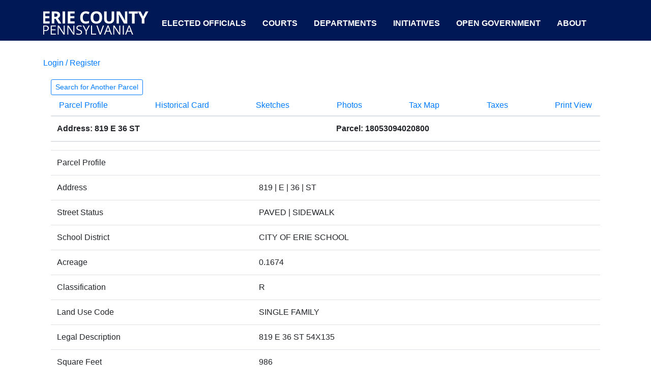

--- FILE ---
content_type: text/html; charset=utf-8
request_url: https://public.eriecountypa.gov/property-tax-records/property-records/property-tax-search/parcel-profile.aspx?parcelid=18053094020800
body_size: 8629
content:

 
	<!doctype html>
	<html lang="en">

	<head>

		<!-- Global site tag (gtag.js) - Google Analytics -->
		<script async src="https://www.googletagmanager.com/gtag/js?id=UA-2173357-6"></script>
		<script>
			window.dataLayer = window.dataLayer || [];

			function gtag() {
				dataLayer.push(arguments);
			}
			gtag('js', new Date());

			gtag('config', 'UA-2173357-6');
		</script>
	
		<meta charset="utf-8">
        <meta http-equiv="X-UA-Compatible" content="IE=edge">
		<meta name="viewport" content="width=device-width, initial-scale=1">
		
		        <title>Erie County, Pennsylvania</title>
    <meta name="keywords" content="Parcel Profile" />
    <meta name="description" content="Search for Another Parcel   	 Parcel Profile  				 Historical Card  				 Sketches  				 Photos  				 Tax Map  				 Taxes  				 Print View           ..." />
    <meta property="og:description" content="Search for Another Parcel   	 Parcel Profile  				 Historical Card  				 Sketches  				 Photos  				 Tax Map  				 Taxes  				 Print View           ..." />
    <meta property="og:title" content="" />
    <meta property="og:url" content="https://public.eriecountypa.gov/property-tax-records/property-records/property-tax-search/parcel-profile.aspx" />
    <link rel="canonical" href="https://public.eriecountypa.gov/property-tax-records/property-records/property-tax-search/parcel-profile.aspx"/>



		<!-- link rel="stylesheet" href="https://stackpath.bootstrapcdn.com/bootstrap/4.4.1/css/bootstrap.min.css" crossorigin="anonymous" -->

		<link rel="stylesheet" href="https://maxcdn.bootstrapcdn.com/bootstrap/4.0.0/css/bootstrap.min.css" integrity="sha384-Gn5384xqQ1aoWXA+058RXPxPg6fy4IWvTNh0E263XmFcJlSAwiGgFAW/dAiS6JXm" crossorigin="anonymous">
		<script src="https://maxcdn.bootstrapcdn.com/bootstrap/4.0.0/js/bootstrap.min.js" integrity="sha384-JZR6Spejh4U02d8jOt6vLEHfe/JQGiRRSQQxSfFWpi1MquVdAyjUar5+76PVCmYl" crossorigin="anonymous"></script>
		<script src="https://code.jquery.com/jquery-3.2.1.slim.min.js" integrity="sha384-KJ3o2DKtIkvYIK3UENzmM7KCkRr/rE9/Qpg6aAZGJwFDMVNA/GpGFF93hXpG5KkN" crossorigin="anonymous"></script>
		<script src="https://cdnjs.cloudflare.com/ajax/libs/popper.js/1.12.9/umd/popper.min.js" integrity="sha384-ApNbgh9B+Y1QKtv3Rn7W3mgPxhU9K/ScQsAP7hUibX39j7fakFPskvXusvfa0b4Q" crossorigin="anonymous"></script>
		<script src="/scripts/bootstrap-datepicker.js"></script>

		<!--[if lt IE 7]>
            <p class="browsehappy">You are using an <strong>outdated</strong> browser. Please <a href="#">upgrade your browser</a> to improve your experience.</p>
        <![endif]-->
		
		
	

		<style>
			*{
				  font-family: arial, "Times New Roman", Times, serif;
			}
			.no-flex{
				display:initial !important;
			}
			#wrapper-footer-full {
				background-color: #001956;
				color: white;
				font-size: 0.9rem;
			}
			#wrapper-footer-full {
				color: white;
				font-size: 0.9rem;
			}
			#wrapper-footer-full a {
				color: white;
			}
			.white-line {
				border-right: 2px solid white;
			}
			#menu-top {
				line-height: 76px;
				height: 76px;
				padding: 0px 0px 0px 0px;
				vertical-align: baseline;
				width: auto;
				//color: #fff !important;
				text-transform: uppercase;
				text-decoration: none;
				text-align: right;
				text-decoration: none;
				font-size: 1rem;
				font-weight: bold;
				padding-left: 0px;
				padding-right: 0px;
				float: left;
			}
			#menu-top a {
				color:#fff;
			}
			#menu-top a:hover {
				background: #fff;
				display:block;
				align:left;
				padding-left:0px;
				padding-right:0px;
				color: #001956;
				font-weight: bold;
				text-decoration: none;
				border-color: rgba(0, 0, 0, 0);
			}
			#menu-logo a:hover {
				background: initial;
				display:block;
				padding-left:0px;
				padding-right:0px;
				color: #001956;
				font-weight: bold;
				text-decoration: none;
				border-color: rgba(0, 0, 0, 0);
			}
			.bg-color {
				background-color:#001956;
				height:80px;
			}
		</style>

	</head>


	<body>

		<header class="d-print-none">
			<div class="bg-color">
				<div class="container">
					<div class="row">		
						<div class="col-md-12">
			
						
							<ul class="list-inline" id="menu-top">
								<li class="list-inline-item navbar-brand" id="menu-logo">
									<a href="http://www.eriecountypa.gov" style="padding-left:0px; padding-right:0px; ">
										<img src="https://public.eriecountypa.gov/media/639961/erie-county-text-only-logo-01-e1553169251541.png" alt="Erie County Logo">
									</a>
								</li>
								<li class="list-inline-item nav-item"><a class="nav-link" style="padding-left:10px; padding-right:10px;" href="https://eriecountypa.gov/elected-officials/">Elected Officials</a></li>
								<li class="list-inline-item nav-item"><a class="nav-link" style="padding-left:10px; padding-right:10px;" href="https://eriecountypa.gov/courts/">Courts</a></li>
								<li class="list-inline-item nav-item"><a class="nav-link" style="padding-left:10px; padding-right:10px;" href="https://eriecountypa.gov/departments/">Departments</a></li>
								<li class="list-inline-item nav-item"><a class="nav-link" style="padding-left:10px; padding-right:10px;" href="https://eriecountypa.gov/departments/county-executives-office/initiatives/">Initiatives</a></li>
								<li class="list-inline-item nav-item"><a class="nav-link" style="padding-left:10px; padding-right:10px;" href="https://eriecountypa.gov/open-government/">Open Government</a></li>
								<li class="list-inline-item nav-item"><a class="nav-link" style="padding-left:10px; padding-right:10px;" href=https://eriecountypa.gov/about/">About</a></li>
							</ul>

						</div>
					</div><!-- End Row -->
				</div><!-- End Container -->
			</div><!-- End Full Width Blue Container -->
		</header>



		<main role="main">
			<div class="container">
				<div class="row no-flex">
					<div class="col">
						<form method="post" action="/property-tax-records/property-records/property-tax-search/parcel-profile.aspx?parcelid=18053094020800" id="ctl00">
<div class="aspNetHidden">
<input type="hidden" name="__EVENTTARGET" id="__EVENTTARGET" value="" />
<input type="hidden" name="__EVENTARGUMENT" id="__EVENTARGUMENT" value="" />
<input type="hidden" name="__VIEWSTATE" id="__VIEWSTATE" value="/[base64]" />
</div>

<script type="text/javascript">
//<![CDATA[
var theForm = document.forms['ctl00'];
if (!theForm) {
    theForm = document.ctl00;
}
function __doPostBack(eventTarget, eventArgument) {
    if (!theForm.onsubmit || (theForm.onsubmit() != false)) {
        theForm.__EVENTTARGET.value = eventTarget;
        theForm.__EVENTARGUMENT.value = eventArgument;
        theForm.submit();
    }
}
//]]>
</script>


							
	<div class="row">
		<div style="margin:8px 0 20px 0;" class="pull-right d-print-none">
			<a id="ContentPlaceHolderDefault_uBlogsyMain_uBlogsyMain_LoginStatusUserControl_6_LoginStatus1" href="javascript:__doPostBack(&#39;ctl00$ctl00$ctl00$ctl00$ContentPlaceHolderDefault$uBlogsyMain$uBlogsyMain$LoginStatusUserControl_6$LoginStatus1$ctl02&#39;,&#39;&#39;)">Login / Register</a>

    
    &nbsp; &nbsp; &nbsp;
		</div>
		<div class="pull-left">
								<ul class="breadcrumb d-print-none" style="display:none !important">
						
							<li><a href="/">Home</a> <span class="divider">/</span></li>							<li><a href="/property-tax-records.aspx">Property &amp; Tax Records</a> <span class="divider">/</span></li>							<li><a href="/property-tax-records/property-records.aspx">Property Records</a> <span class="divider">/</span></li>							<li><a href="/property-tax-records/property-records/property-tax-search.aspx">Property &amp; Tax Search</a> <span class="divider">/</span></li>						
							<li class="active">Parcel Profile</li>
					</ul>

		</div>
	</div>
	<div class="btn btn-outline-primary btn-sm d-print-none" style="background-color:#fff !important;"><a href="/property-tax-records/property-records/property-tax-search.aspx">Search for Another Parcel</a></div>
<ul class="nav navbar nav-tabs d-print-none">

	<li  class="active"><a href="/property-tax-records/property-records/property-tax-search/parcel-profile.aspx?parcelid=18053094020800">Parcel Profile</a></li>
				<li ><a href="/property-tax-records/property-records/property-tax-search/parcel-profile/historical-card.aspx?parcelid=18053094020800">Historical Card</a></li>
				<li ><a href="/property-tax-records/property-records/property-tax-search/parcel-profile/sketches.aspx?parcelid=18053094020800">Sketches</a></li>
				<li ><a href="/property-tax-records/property-records/property-tax-search/parcel-profile/photos.aspx?parcelid=18053094020800">Photos</a></li>
				<li ><a href="/property-tax-records/property-records/property-tax-search/parcel-profile/tax-map.aspx?parcelid=18053094020800">Tax Map</a></li>
				<li ><a href="https://eriecountypa.gov/taxhistory?parcelid=18053094020800">Taxes</a></li>
				<li ><a href="/property-tax-records/property-records/property-tax-search/parcel-profile/print-view.aspx?parcelid=18053094020800">Print View</a></li>
</ul>

<table class="table table-condensed">
    <thead>
        <th>Address: 819 E 36 ST</th>
        <th>&nbsp;</th>
        <th>Parcel: 18053094020800</th>
    </thead>
</table>
<span id="ContentPlaceHolderDefault_uBlogsyMain_uBlogsyMain_ctl02_ParcelProfile_10_lblParcelText"></span>

<span id="ContentPlaceHolderDefault_uBlogsyMain_uBlogsyMain_ctl02_ParcelProfile_10_lblAddressText"></span>

<table class="table"><tr><td colspan="2" align="left" class="colheader">Parcel Profile</td></tr><tr><td>Address</td><td>819 | E | 36 | ST</td></tr><tr><td>Street Status</td><td>PAVED | SIDEWALK</td></tr><tr><td>School District</td><td>CITY OF ERIE SCHOOL</td></tr><tr><td>Acreage</td><td>0.1674</td></tr><tr><td>Classification</td><td>R</td></tr><tr><td>Land Use Code</td><td>SINGLE FAMILY</td></tr><tr><td>Legal Description</td><td>819 E 36 ST        54X135     </td></tr><tr><td>Square Feet</td><td>986</td></tr><tr><td>Topo</td><td>LEVEL</td></tr><tr><td>Utility</td><td>ALL PUBLIC</td></tr><tr><td>Zoning</td><td>Please contact your municipal zoning officer</td></tr><tr><td>Deed Book</td><td>2022</td></tr><tr><td>Deed Page</td><td>026023</td></tr><tr><td colspan="2" align="left" class="colheader">2025 Tax Values</td></tr><tr><td>Land Value / Taxable</td><td>18,200 / 18,200.00</td></tr><tr><td>Building Value / Taxable</td><td>58,260 / 58,260.00</td></tr><tr><td>Total Value / Taxable</td><td>76,460 / 76,460.00</td></tr><tr><td>Clean &amp; Green</td><td>Inactive</td></tr><tr><td>Homestead Status</td><td>Active</td></tr><tr><td>Farmstead Status</td><td>Inactive</td></tr><tr><td>Lerta Amount</td><td>0</td></tr><tr><td>Lerta Expiration Year</td><td>0</td></tr><tr><td colspan="2" align="left" class="colheader">Residential Data</td></tr><tr><td colspan="2" align="left" nowrap="nowrap"><strong>Card 1</strong></td></tr><tr><td>&nbsp;&nbsp;&nbsp;&nbsp;&nbsp;Style</td><td>CAPE</td></tr><tr><td>&nbsp;&nbsp;&nbsp;&nbsp;&nbsp;Basement</td><td>FULL</td></tr><tr><td>&nbsp;&nbsp;&nbsp;&nbsp;&nbsp;Year Built</td><td>1942</td></tr><tr><td>&nbsp;&nbsp;&nbsp;&nbsp;&nbsp;Exterior Wall</td><td>ALUMINUM/VINYL</td></tr><tr><td>&nbsp;&nbsp;&nbsp;&nbsp;&nbsp;Total Living Area</td><td>986</td></tr><tr><td>&nbsp;&nbsp;&nbsp;&nbsp;&nbsp;Full Baths</td><td>1</td></tr><tr><td>&nbsp;&nbsp;&nbsp;&nbsp;&nbsp;Half Baths</td><td>0</td></tr><tr><td>&nbsp;&nbsp;&nbsp;&nbsp;&nbsp;Fuel Type</td><td>GAS</td></tr><tr><td>&nbsp;&nbsp;&nbsp;&nbsp;&nbsp;Heating</td><td>CENTRAL A/C</td></tr><tr><td>&nbsp;&nbsp;&nbsp;&nbsp;&nbsp;Heating System</td><td>FORCED AIR</td></tr><tr><td>&nbsp;&nbsp;&nbsp;&nbsp;&nbsp;Stories</td><td>1.0</td></tr><tr><td>&nbsp;&nbsp;&nbsp;&nbsp;&nbsp;Total Bedrooms</td><td>3</td></tr><tr><td>&nbsp;&nbsp;&nbsp;&nbsp;&nbsp;Total Family Rooms</td><td>0</td></tr><tr><td>&nbsp;&nbsp;&nbsp;&nbsp;&nbsp;Total Rooms</td><td>5</td></tr><tr><td>&nbsp;&nbsp;&nbsp;&nbsp;&nbsp;Fireplaces</td><td>0</td></tr></table>

<table><tr><td colspan="7" align="left" class="colheader">Other Buildings &amp; Yards</td></tr><tr><td class="datafield"><em>No OBY Data Found</em></td></tr></table>

<table class="table"><tr><td colspan="7" align="left" class="colheader">Sales History</td></tr><tr><th nowrap="nowrap">Sale Date</th><th>Type</th><th>Price</th><th>Book / Page</th><th>Other Info</th></tr><tr><td>12/14/2022</td><td>LAND & BUILDING</td><td>0</td><td>2022 / 026023</td><td>QUIT CLAIM DEED</td></tr><tr><td>8/30/2005</td><td>LAND & BUILDING</td><td>72000</td><td>1265 / 1328</td><td>SPECIAL WARRANTY DEED</td></tr><tr><td>12/18/1961</td><td>&nbsp;</td><td>0</td><td>0849 / 0516</td><td>&nbsp;</td></tr></table>
<br />
<br />

						
<div class="aspNetHidden">

	<input type="hidden" name="__VIEWSTATEGENERATOR" id="__VIEWSTATEGENERATOR" value="CA0B0334" />
</div></form>
					</div>
				</div>
			</div>
		</main>


		<div class="wrapper d-print-none" id="wrapper-footer-full">

			<div class="container" id="footer-full-content" tabindex="-1">

				<div class="row">

					<div id="custom_html-145" class="widget_text footer-widget widget_custom_html widget-count-1 col-md-12">
						<div class="textwidget custom-html-widget">
							<footer role="contentinfo" id="footer">

								<div class="row my-5 mt-3">

									<div class="col-md white-line">
										<div class="row">
											<div class="col-md-5 d-none d-md-block">
												<a href="https://www.eriecountypa.gov/">
													<img class="img-fluid" src="https://eriecountypa.gov/wp-content/uploads/2019/03/County-Seal-Color-Web.png" alt="">
												</a>
											</div>
											<div class="col-md">
												<strong>ERIE COUNTY, PENNSYLVANIA</strong><br>
												Erie County government is committed to serving our citizens, building
												stronger communities, and
												enriching the quality of the life for all residents.
											</div>
										</div>
									</div>

									<div class="col-md-3 white-line pl-sm-5 pr-sm-0 pt-3 pt-md-0">
										<div class="row">
											<div class="col-sm-12 pb-3">
												<strong>CONTACT US</strong><br>
												Erie County Courthouse<br>
												140 West Sixth Street<br>
												Erie, PA 16501<br>
												<i class="fa fa-fw fa-phone" style="color:white !important;"
													aria-hidden="true"></i><a
													href="tel:814-451-6000">814-451-6000</a><br>
												TDD: <a href="tel:814-451-6237">814-451-6237</a><br>
											</div>
											<div class="col-sm-12">
												<a href="https://www.facebook.com/ErieCountyPennsylvania/"><img
														src="https://eriecountypa.gov/wp-content/uploads/2019/04/social-media-icons-facebook.png"
														alt="Visit us on Facebook" width="32px"></a>
												<a href="https://www.youtube.com/channel/UCDEhxGyYjgZkYrLb-NGeq2g"><img
														src="https://eriecountypa.gov/wp-content/uploads/2019/04/social-media-icons-youtube.png"
														alt="Visit us on YouTube" width="32px"></a>
												<a href="https://twitter.com/CountyofErie?lang=en"><img
														src="https://eriecountypa.gov/wp-content/uploads/2019/04/social-media-icons-twitter.png"
														alt="Visit us on Twitter" width="32px"></a>
											</div>
										</div>
									</div>

									<div class="col-md-2 white-line pl-sm-4 pr-sm-4 pt-3 pt-sm-0">
										<ul class="list-unstyled">
											<li class="no-underline"><a	href="https://careers.eriecountypa.gov/">Careers</a></li>
											<li><a href="https://eriecountypa.gov/about/departmental-directory/">Directory</a></li>
											<li><a href="https://eriecountypa.gov/departments/elections-voting/">Elections / Voting</a></li>
											<li><a href="https://eriecountypa.gov/courts/jury-duty/">Jury Duty</a></li>
											<li><a href="https://eriecountypa.gov/departments/licenses/">Licenses</a></li>
											<li><a href="https://public.eriecountypa.gov/property-tax-records/property-records/property-tax-search.aspx">Property</a></li>
										</ul>
									</div>

									<div class="col-md-2 pt-0 pl-sm-4 pr-sm-4 pt-sm-0">
										<ul class="list-unstyled">
											<li><a href="https://eriecountypa.gov/accessibility/">Accessibility</a></li>
											<li><a href="https://eriecountypa.gov/about/contact/contact-us/">Contact Us</a></li>
											<li><a href="https://eriecountypa.gov/about/county-news/news-releases/">News</a></li>
											<li><a href="https://eriecountypa.gov/photo-credits/">Photo Credits</a></li>
											<li><a href="https://eriecountypa.gov/erie-county-government-privacy-policy/">Privacy Policy</a></li>
											<li><a href="https://eriecountypa.gov/terms-of-use/">Terms of Use</a></li>
										</ul>
									</div>

								</div>

								<div class="row">
									<div class="col-md-12 text-right">
										<small>© 2018 Erie County, Pennsylvania. All rights reserved.</small>
									</div>
								</div><!-- #copyright -->

							</footer>
						</div>
					</div><!-- .footer-widget -->
				</div>

			</div>

		</div>


	</body>

	</html>


